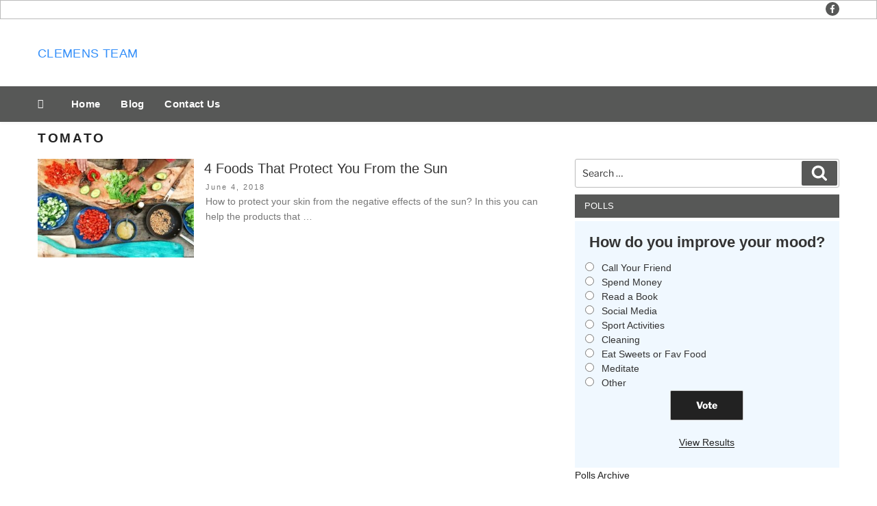

--- FILE ---
content_type: text/html; charset=UTF-8
request_url: https://clemensteam.com/wp-admin/admin-ajax.php
body_size: 25
content:
<div id="polls-2" class="wp-polls">
	<form id="polls_form_2" class="wp-polls-form" action="/wp-admin/admin-ajax.php" method="post">
		<p style="display: none;"><input type="hidden" id="poll_2_nonce" name="wp-polls-nonce" value="48f9256120" /></p>
		<p style="display: none;"><input type="hidden" name="poll_id" value="2" /></p>
		<h3 style="text-align: center"><strong>How do you improve your mood?</strong></h3><div id="polls-2-ans" class="wp-polls-ans"><ul class="wp-polls-ul">
		<li><input type="radio" id="poll-answer-6" name="poll_2" value="6" /> <label for="poll-answer-6">Call Your Friend</label></li>
		<li><input type="radio" id="poll-answer-7" name="poll_2" value="7" /> <label for="poll-answer-7">Spend Money</label></li>
		<li><input type="radio" id="poll-answer-8" name="poll_2" value="8" /> <label for="poll-answer-8">Read a Book</label></li>
		<li><input type="radio" id="poll-answer-9" name="poll_2" value="9" /> <label for="poll-answer-9">Social Media</label></li>
		<li><input type="radio" id="poll-answer-10" name="poll_2" value="10" /> <label for="poll-answer-10">Sport Activities</label></li>
		<li><input type="radio" id="poll-answer-11" name="poll_2" value="11" /> <label for="poll-answer-11">Cleaning</label></li>
		<li><input type="radio" id="poll-answer-12" name="poll_2" value="12" /> <label for="poll-answer-12">Eat Sweets or Fav Food</label></li>
		<li><input type="radio" id="poll-answer-13" name="poll_2" value="13" /> <label for="poll-answer-13">Meditate</label></li>
		<li><input type="radio" id="poll-answer-14" name="poll_2" value="14" /> <label for="poll-answer-14">Other</label></li>
		</ul><p style="text-align: center"><input type="button" name="vote" value="   Vote   " class="Buttons" onclick="poll_vote(2);" /></p><p style="text-align: center"><a href="#ViewPollResults" onclick="poll_result(2); return false;" title="View Results Of This Poll">View Results</a></p></div>
	</form>
</div>


--- FILE ---
content_type: text/plain
request_url: https://www.google-analytics.com/j/collect?v=1&_v=j102&a=438037083&t=pageview&_s=1&dl=https%3A%2F%2Fclemensteam.com%2Ftag%2Ftomato%2F&ul=en-us%40posix&dt=Tomato%20Archives%20-%20Clemens%20team&sr=1280x720&vp=1280x720&_u=IEBAAEABAAAAACAAI~&jid=591744091&gjid=249613167&cid=732812186.1765716616&tid=UA-85015507-8&_gid=473704344.1765716616&_r=1&_slc=1&z=1985123866
body_size: -451
content:
2,cG-DH4FK5TEPF